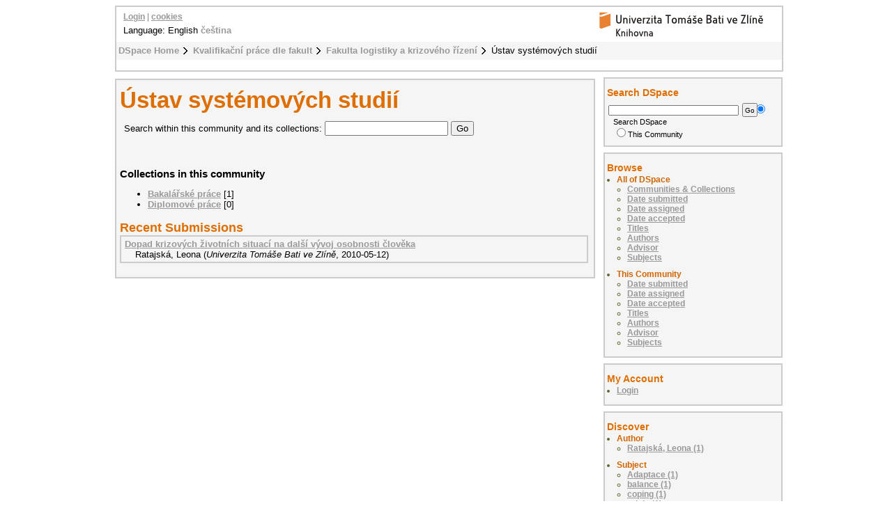

--- FILE ---
content_type: text/html;charset=utf-8
request_url: https://digilib.k.utb.cz/handle/10563/74
body_size: 3987
content:
<?xml version="1.0" encoding="UTF-8"?>
<!DOCTYPE html PUBLIC "-//W3C//DTD XHTML 1.0 Strict//EN" "http://www.w3.org/TR/xhtml1/DTD/xhtml1-strict.dtd">
<html xmlns="http://www.w3.org/1999/xhtml">
<head xmlns:xliff="urn:oasis:names:tc:xliff:document:1.1">
<meta content="text/html; charset=UTF-8" http-equiv="Content-Type" />
<meta name="Generator" content="DSpace 5.6" />
<link href="/themes/UTB/images/favicon.ico" rel="shortcut icon" />
<link type="text/css" rel="stylesheet" media="screen" href="/themes/UTB/lib/style.css" />
<link type="text/css" rel="stylesheet" media="screen" href="/themes/UTB/lib/style-UTB.css" />
<link type="application/rss+xml" rel="alternate" href="/feed/rss_1.0/10563/74" />
<link type="application/rss+xml" rel="alternate" href="/feed/rss_2.0/10563/74" />
<link type="application/atom+xml" rel="alternate" href="/feed/atom_1.0/10563/74" />
<link type="application/opensearchdescription+xml" rel="search" href="https://digilib.k.utb.cz:443/description.xml" title="DSpace" />
<script type="text/javascript">
                                //Clear default text of emty text areas on focus
                                function tFocus(element)
                                {
                                        if (element.value == ' '){element.value='';}
                                }
                                //Clear default text of emty text areas on submit
                                function tSubmit(form)
                                {
                                        var defaultedElements = document.getElementsByTagName("textarea");
                                        for (var i=0; i != defaultedElements.length; i++){
                                                if (defaultedElements[i].value == ' '){
                                                        defaultedElements[i].value='';}}
                                }
                                //Disable pressing 'enter' key to submit a form (otherwise pressing 'enter' causes a submission to start over)
                                function disableEnterKey(e)
                                {
                                     var key;

                                     if(window.event)
                                          key = window.event.keyCode;     //Internet Explorer
                                     else
                                          key = e.which;     //Firefox and Netscape

                                     if(key == 13)  //if "Enter" pressed, then disable!
                                          return false;
                                     else
                                          return true;
                                }
            </script>
<script type="text/javascript">
  (function(i,s,o,g,r,a,m){i['GoogleAnalyticsObject']=r;i[r]=i[r]||function(){
  (i[r].q=i[r].q||[]).push(arguments)},i[r].l=1*new Date();a=s.createElement(o),
  m=s.getElementsByTagName(o)[0];a.async=1;a.src=g;m.parentNode.insertBefore(a,m)
  })(window,document,'script','//www.google-analytics.com/analytics.js','ga');

  ga('create', 'UA-12318057-2', { 'storage': 'none' });
  ga('send', 'pageview');
               </script>
<title>Ústav systémových studií</title>
</head>
<body>
<div id="ds-main">
<div xmlns:xliff="urn:oasis:names:tc:xliff:document:1.1" id="ds-header">
<a href="/">
<span id="ds-header-logo"> </span>
</a>
<h1 class="pagetitle">Ústav systémových studií</h1>
<h2 class="static-pagetitle">DSpace Repository</h2>
<ul id="ds-trail">
<li class="ds-trail-link first-link ">
<a href="/">DSpace Home</a>
</li>
<li class="ds-trail-link ">
<a href="/handle/10563/1">Kvalifikační práce dle fakult</a>
</li>
<li class="ds-trail-link ">
<a href="/handle/10563/68">Fakulta logistiky a krizového řízení</a>
</li>
<li class="ds-trail-link last-link">Ústav systémových studií</li>
</ul>
<div id="ds-user-box">
<p>
<a href="/login">Login</a> | <a href="https://knihovna.utb.cz/cookies#digilib">cookies</a>
</p>
</div>
<div style="position:relative; top:-50px; left: 10px;" id="ds-language-selection">Language: 
                English <a href="https://digilib.k.utb.cz:443/handle/10563/74?locale-attribute=cs">čeština</a> </div>
</div>
<div xmlns:xliff="urn:oasis:names:tc:xliff:document:1.1" id="ds-body">
<h1 style="font-size: 261%;" class="ds-div-head">Ústav systémových studií</h1>
<div id="aspect_artifactbrowser_CommunityViewer_div_community-home" class="ds-static-div primary repository community">
<div id="aspect_artifactbrowser_CommunityViewer_div_community-search-browse" class="ds-static-div secondary search-browse">
<div id="aspect_browseArtifacts_CommunityBrowse_div_community-browse" class="ds-static-div secondary browse">
<h3 class="ds-head">Browse by</h3>
<ul id="aspect_browseArtifacts_CommunityBrowse_list_community-browse" class="ds-simple-list community-browse">
<li class="ds-simple-list-item">
<a href="/handle/10563/74/browse?type=dateissued">Date submitted</a>
</li>
<li class="ds-simple-list-item">
<a href="/handle/10563/74/browse?type=dateassigned">Date assigned</a>
</li>
<li class="ds-simple-list-item">
<a href="/handle/10563/74/browse?type=dateaccepted">Date accepted</a>
</li>
<li class="ds-simple-list-item">
<a href="/handle/10563/74/browse?type=title">Titles</a>
</li>
<li class="ds-simple-list-item">
<a href="/handle/10563/74/browse?type=author">Authors</a>
</li>
<li class="ds-simple-list-item">
<a href="/handle/10563/74/browse?type=advisor">Advisor</a>
</li>
<li class="ds-simple-list-item">
<a href="/handle/10563/74/browse?type=subject">Subjects</a>
</li>
</ul>
</div>
<form id="aspect_discovery_CommunitySearch_div_community-search" class="ds-interactive-div secondary search" action="/handle/10563/74/discover" method="post" onsubmit="javascript:tSubmit(this);">
<p id="aspect_discovery_CommunitySearch_p_search-query" class="ds-paragraph">Search within this community and its collections: <input id="aspect_discovery_CommunitySearch_field_query" class="ds-text-field" name="query" type="text" value="" /> <input id="aspect_discovery_CommunitySearch_field_submit" class="ds-button-field" name="submit" type="submit" value="Go" />
</p>
</form>
</div>
<div id="aspect_artifactbrowser_CommunityViewer_div_community-view" class="ds-static-div secondary">
<!-- External Metadata URL: cocoon://metadata/handle/10563/74/mets.xml-->
<div xmlns:oreatom="http://www.openarchives.org/ore/atom/" xmlns:ore="http://www.openarchives.org/ore/terms/" xmlns:atom="http://www.w3.org/2005/Atom" class="detail-view"> 
            
            </div>
<h3 class="ds-list-head">Collections in this community</h3>
<ul>
<!-- External Metadata URL: cocoon://metadata/handle/10563/110/mets.xml?sections=dmdSec,fileSec&fileGrpTypes=THUMBNAIL-->
<li class="ds-artifact-item odd">
<a xmlns:oreatom="http://www.openarchives.org/ore/atom/" xmlns:ore="http://www.openarchives.org/ore/terms/" xmlns:atom="http://www.w3.org/2005/Atom" href="/handle/10563/110">Bakalářské práce</a>
<span xmlns:oreatom="http://www.openarchives.org/ore/atom/" xmlns:ore="http://www.openarchives.org/ore/terms/" xmlns:atom="http://www.w3.org/2005/Atom" class="ds-strength"> [1]</span>
</li>
<!-- External Metadata URL: cocoon://metadata/handle/10563/169/mets.xml?sections=dmdSec,fileSec&fileGrpTypes=THUMBNAIL-->
<li class="ds-artifact-item even">
<a xmlns:oreatom="http://www.openarchives.org/ore/atom/" xmlns:ore="http://www.openarchives.org/ore/terms/" xmlns:atom="http://www.w3.org/2005/Atom" href="/handle/10563/169">Diplomové práce</a>
<span xmlns:oreatom="http://www.openarchives.org/ore/atom/" xmlns:ore="http://www.openarchives.org/ore/terms/" xmlns:atom="http://www.w3.org/2005/Atom" class="ds-strength"> [0]</span>
</li>
</ul>
</div>
<h2 style="font-size: 144%;" class="ds-div-head">Recent Submissions</h2>
<div id="aspect_discovery_CommunityRecentSubmissions_div_community-recent-submission" class="ds-static-div secondary recent-submission">
<ul class="ds-artifact-list">
<!-- External Metadata URL: cocoon://metadata/handle/10563/13023/mets.xml?sections=dmdSec,fileSec&fileGrpTypes=THUMBNAIL-->
<li class="ds-artifact-item odd">
<div xmlns:oreatom="http://www.openarchives.org/ore/atom/" xmlns:ore="http://www.openarchives.org/ore/terms/" xmlns:atom="http://www.w3.org/2005/Atom" class="artifact-description">
<div class="artifact-title">
<a href="/handle/10563/13023">Dopad krizových životních situací na další vývoj osobnosti člověka</a>
<span class="Z3988" title="ctx_ver=Z39.88-2004&amp;rft_val_fmt=info%3Aofi%2Ffmt%3Akev%3Amtx%3Adc&amp;rft_id=Elektronick%C3%BD+archiv+Knihovny+UTB&amp;rft_id=http%3A%2F%2Fhdl.handle.net%2F10563%2F13023&amp;rft_id=15506&amp;rfr_id=info%3Asid%2Fdspace.org%3Arepository&amp;rft.contributor=Br%C3%A1zda%2C+Milan&amp;rft.creator=Ratajsk%C3%A1%2C+Leona&amp;rft.date=2010-07-19T17%3A50%3A30Z&amp;rft.date=2010-07-19T17%3A50%3A30Z&amp;rft.date=2010-05-12&amp;rft.identifier=http%3A%2F%2Fhdl.handle.net%2F10563%2F13023&amp;rft.format=2804830+bytes&amp;rft.format=application%2Fpdf&amp;rft.language=cs&amp;rft.title=Impact+of+Life+Crisis+Situations+on+Following+Human+Personality+Development&amp;rft.contributor=S%C3%BDkora%2C+Jaroslav&amp;rft.date=2010-06-07&amp;rft.parent=http%3A%2F%2Fhdl.handle.net%2F10563%2F110&amp;rft.parent=http%3A%2F%2Fhdl.handle.net%2F10563%2F220&amp;rft.thesis=Logistika+a+management&amp;rft.thesis=Logistics+and+Management&amp;rft.thesis=Univerzita+Tom%C3%A1%C5%A1e+Bati+ve+Zl%C3%ADn%C4%9B.+Fakulta+logistiky+a+krizov%C3%A9ho+%C5%99%C3%ADzen%C3%AD&amp;rft.thesis=Tomas+Bata+University+in+Zl%C3%ADn.+Faculty+of+Logistics+and+Crisis+Management&amp;rft.thesis=Bc.&amp;rft.thesis=Ekonomika+a+management&amp;rft.thesis=Economics+and+Management&amp;rft.identifier=15506&amp;rft.date=2010-02-12">
                   ﻿ 
               </span>
</div>
<div class="artifact-info">
<span class="author">
<span>Ratajská, Leona</span>
</span> <span class="publisher-date">(<span class="publisher">Univerzita Tomáše Bati ve Zlíně</span>, <span class="date">2010-05-12</span>)</span>
</div>
</div>
</li>
</ul>
</div>
</div>
</div>
<div id="ds-options">
<h3 class="ds-option-set-head" id="ds-search-option-head">Search DSpace</h3>
<div class="ds-option-set" id="ds-search-option">
<form method="post" id="ds-search-form" action="/discover">
<fieldset>
<input type="text" class="ds-text-field " name="query" />
<input value="Go" type="submit" name="submit" class="ds-button-field " onclick="&#10;                                    var radio = document.getElementById(&quot;ds-search-form-scope-container&quot;);&#10;                                    if (radio != undefined &amp;&amp; radio.checked)&#10;                                    {&#10;                                    var form = document.getElementById(&quot;ds-search-form&quot;);&#10;                                    form.action=&#10;                                &quot;/handle/&quot; + radio.value + &quot;/discover&quot; ; &#10;                                    }&#10;                                " />
<label>
<input checked="checked" value="" name="scope" type="radio" id="ds-search-form-scope-all" />Search DSpace</label>
<br />
<label>
<input name="scope" type="radio" id="ds-search-form-scope-container" value="10563/74" />This Community</label>
</fieldset>
</form>
</div>
<h3 class="ds-option-set-head">Browse</h3>
<div id="aspect_viewArtifacts_Navigation_list_browse" class="ds-option-set">
<ul class="ds-options-list">
<li>
<h4 class="ds-sublist-head">All of DSpace</h4>
<ul class="ds-simple-list">
<li>
<a href="/community-list">Communities &amp; Collections</a>
</li>
<li>
<a href="/browse?type=dateissued">Date submitted</a>
</li>
<li>
<a href="/browse?type=dateassigned">Date assigned</a>
</li>
<li>
<a href="/browse?type=dateaccepted">Date accepted</a>
</li>
<li>
<a href="/browse?type=title">Titles</a>
</li>
<li>
<a href="/browse?type=author">Authors</a>
</li>
<li>
<a href="/browse?type=advisor">Advisor</a>
</li>
<li>
<a href="/browse?type=subject">Subjects</a>
</li>
</ul>
</li>
<li>
<h4 class="ds-sublist-head">This Community</h4>
<ul class="ds-simple-list">
<li>
<a href="/handle/10563/74/browse?type=dateissued">Date submitted</a>
</li>
<li>
<a href="/handle/10563/74/browse?type=dateassigned">Date assigned</a>
</li>
<li>
<a href="/handle/10563/74/browse?type=dateaccepted">Date accepted</a>
</li>
<li>
<a href="/handle/10563/74/browse?type=title">Titles</a>
</li>
<li>
<a href="/handle/10563/74/browse?type=author">Authors</a>
</li>
<li>
<a href="/handle/10563/74/browse?type=advisor">Advisor</a>
</li>
<li>
<a href="/handle/10563/74/browse?type=subject">Subjects</a>
</li>
</ul>
</li>
</ul>
</div>
<h3 class="ds-option-set-head">My Account</h3>
<div id="aspect_viewArtifacts_Navigation_list_account" class="ds-option-set">
<ul class="ds-simple-list">
<li>
<a href="/login">Login</a>
</li>
</ul>
</div>
<h3 class="ds-option-set-head">Discover</h3>
<div id="aspect_discovery_Navigation_list_discovery" class="ds-option-set">
<ul class="ds-options-list">
<li>
<h4 class="ds-sublist-head">Author</h4>
<ul class="ds-simple-list">
<li>
<a href="/handle/10563/74/discover?filtertype=author&amp;filter_relational_operator=equals&amp;filter=Ratajsk%C3%A1%2C+Leona">Ratajská, Leona (1)</a>
</li>
</ul>
</li>
<li>
<h4 class="ds-sublist-head">Subject</h4>
<ul class="ds-simple-list">
<li>
<a href="/handle/10563/74/discover?filtertype=subject&amp;filter_relational_operator=equals&amp;filter=Adaptace">Adaptace (1)</a>
</li>
<li>
<a href="/handle/10563/74/discover?filtertype=subject&amp;filter_relational_operator=equals&amp;filter=balance">balance (1)</a>
</li>
<li>
<a href="/handle/10563/74/discover?filtertype=subject&amp;filter_relational_operator=equals&amp;filter=coping">coping (1)</a>
</li>
<li>
<a href="/handle/10563/74/discover?filtertype=subject&amp;filter_relational_operator=equals&amp;filter=crisis">crisis (1)</a>
</li>
<li>
<a href="/handle/10563/74/discover?filtertype=subject&amp;filter_relational_operator=equals&amp;filter=defect">defect (1)</a>
</li>
<li>
<a href="/handle/10563/74/discover?filtertype=subject&amp;filter_relational_operator=equals&amp;filter=deprese">deprese (1)</a>
</li>
<li>
<a href="/handle/10563/74/discover?filtertype=subject&amp;filter_relational_operator=equals&amp;filter=depression">depression (1)</a>
</li>
<li>
<a href="/handle/10563/74/discover?filtertype=subject&amp;filter_relational_operator=equals&amp;filter=disaster">disaster (1)</a>
</li>
<li>
<a href="/handle/10563/74/discover?filtertype=subject&amp;filter_relational_operator=equals&amp;filter=distres">distres (1)</a>
</li>
<li>
<a href="/handle/10563/74/discover?filtertype=subject&amp;filter_relational_operator=equals&amp;filter=distress">distress (1)</a>
</li>
<li>
<a href="/handle/10563/74/search-filter?field=subject">... View More</a>
</li>
</ul>
</li>
<li>
<h4 class="ds-sublist-head">Date assigned</h4>
<ul class="ds-simple-list">
<li>
<a href="/handle/10563/74/discover?filtertype=dateIssued&amp;filter_relational_operator=equals&amp;filter=2010">2010 (1)</a>
</li>
</ul>
</li>
<li>
<h4 class="ds-sublist-head">Date accepted</h4>
<ul class="ds-simple-list">
<li>
<a href="/handle/10563/74/discover?filtertype=dateAccepted&amp;filter_relational_operator=equals&amp;filter=2010">2010 (1)</a>
</li>
</ul>
</li>
</ul>
</div>
<h3 class="ds-option-set-head" id="ds-feed-option-head">RSS Feeds</h3>
<div class="ds-option-set" id="ds-feed-option">
<ul>
<li>
<a href="/feed/rss_1.0/10563/74" style="background: url(/static/icons/feed.png) no-repeat">RSS 1.0</a>
</li>
<li>
<a href="/feed/rss_2.0/10563/74" style="background: url(/static/icons/feed.png) no-repeat">RSS 2.0</a>
</li>
<li>
<a href="/feed/atom_1.0/10563/74" style="background: url(/static/icons/feed.png) no-repeat">Atom</a>
</li>
</ul>
</div>
</div>

<div xmlns:xliff="urn:oasis:names:tc:xliff:document:1.1" id="ds-footer">
            This footer has had its text and links changed. This change should override the existing template.
            <div id="ds-footer-links">
<a href="/contact">Contact Us</a> | <a href="/feedback">Send Feedback</a>
</div>
</div>
</div>
</body>
</html>
